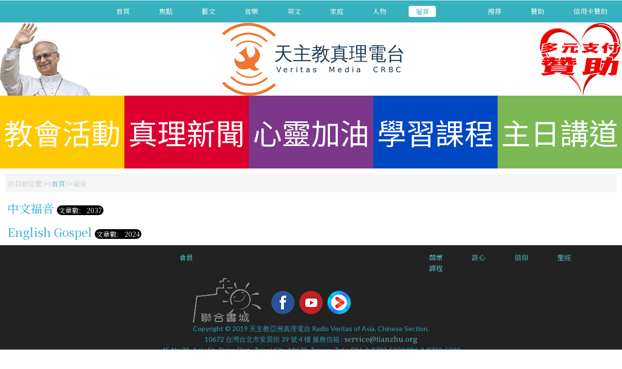

--- FILE ---
content_type: text/html; charset=utf-8
request_url: https://tianzhu.org/%E7%A6%8F%E9%9F%B3
body_size: 30937
content:
<!DOCTYPE html>
<html xmlns="//www.w3.org/1999/xhtml" xml:lang="zh-tw" lang="zh-tw" dir="ltr">
<head>
<base href="https://tianzhu.org/%E7%A6%8F%E9%9F%B3" />
	<meta http-equiv="content-type" content="text/html; charset=utf-8" />
	<meta name="description" content="天主教 真理電台-官方網站" />
	<title>福音 - 天主教 真理電台</title>
	<link href="/favicon.ico" rel="shortcut icon" type="image/vnd.microsoft.icon" />
	<link href="/templates/radioveritas/favicon.ico" rel="shortcut icon" type="image/vnd.microsoft.icon" />
	<link href="/templates/radioveritas/css/bootstrap.css" rel="stylesheet" type="text/css" />
	<link href="/templates/radioveritas/css/template.css" rel="stylesheet" type="text/css" />
	<link href="/templates/system/css/system.css" rel="stylesheet" type="text/css" />
	<style type="text/css">
.breadcrumb > li + li:before
{

  content: "<img src="/media/system/images/arrow.png" alt="" />";
}

	</style>
	<script type="application/json" class="joomla-script-options new">{"csrf.token":"0a0004676fc921e27389b4c5c3710e07","system.paths":{"root":"","base":""},"joomla.jtext":{"JGLOBAL_EXPAND_CATEGORIES":"Show more categories","JGLOBAL_COLLAPSE_CATEGORIES":"Show less categories"}}</script>
	<script src="/media/jui/js/jquery.min.js?a18264e4b6f2e16d21221f371fc65f32" type="text/javascript"></script>
	<script src="/media/jui/js/jquery-noconflict.js?a18264e4b6f2e16d21221f371fc65f32" type="text/javascript"></script>
	<script src="/media/jui/js/jquery-migrate.min.js?a18264e4b6f2e16d21221f371fc65f32" type="text/javascript"></script>
	<script src="/media/system/js/caption.js?a18264e4b6f2e16d21221f371fc65f32" type="text/javascript"></script>
	<script src="/media/system/js/core.js?a18264e4b6f2e16d21221f371fc65f32" type="text/javascript"></script>
	<script src="/templates/radioveritas/js/jui/bootstrap.min.js?a18264e4b6f2e16d21221f371fc65f32" type="text/javascript"></script>
	<script src="https://tianzhu.org/templates/radioveritas/js/totop.js" type="text/javascript"></script>
	<script src="https://tianzhu.org/templates/radioveritas/js/Customjs.js" type="text/javascript"></script>
	<script type="text/javascript">
jQuery(window).on('load',  function() {
				new JCaption('img.caption');
			});
jQuery(function($) {
	$('.categories-list').find('[id^=category-btn-]').each(function(index, btn) {
		var btn = $(btn);
		btn.on('click', function() {
			btn.find('span').toggleClass('icon-plus');
			btn.find('span').toggleClass('icon-minus');
			if (btn.attr('aria-label') === Joomla.JText._('JGLOBAL_EXPAND_CATEGORIES'))
			{
				btn.attr('aria-label', Joomla.JText._('JGLOBAL_COLLAPSE_CATEGORIES'));
			} else {
				btn.attr('aria-label', Joomla.JText._('JGLOBAL_EXPAND_CATEGORIES'));
			}		
		});
	});
});jQuery(function($){ initTooltips(); $("body").on("subform-row-add", initTooltips); function initTooltips (event, container) { container = container || document;$(container).find(".hasTooltip").tooltip({"html": true,"container": "body"});} });
	</script>

<meta name="viewport" content="width=device-width, initial-scale=1">
<style type="text/css">
@media only screen and (min-width : 1025px) {
.ttr_title_style, header .ttr_title_style a, header .ttr_title_style a:link, header .ttr_title_style a:visited, header .ttr_title_style a:hover {
font-size:28px;
color:;
}
.ttr_slogan_style {
font-size:16px;
color:;
}
h1.ttr_block_heading, h2.ttr_block_heading, h3.ttr_block_heading, h4.ttr_block_heading, h5.ttr_block_heading, h6.ttr_block_heading, p.ttr_block_heading {
font-size:14px;
color:;
}
h1.ttr_verticalmenu_heading, h2.ttr_verticalmenu_heading, h3.ttr_verticalmenu_heading, h4.ttr_verticalmenu_heading, h5.ttr_verticalmenu_heading, h6.ttr_verticalmenu_heading, p.ttr_verticalmenu_heading {
font-size:14px;
color:;
}
#ttr_copyright a {
font-size:px;
color:;
}
#ttr_footer_designed_by_links{
font-size:px;
color:;
}
#ttr_footer_designed_by_links a, #ttr_footer_designed_by_links a:link, #ttr_footer_designed_by_links a:visited, #ttr_footer_designed_by_links a:hover {
font-size:px;
color:;
}
}
</style>
<!--[if lte IE 8]>
<link rel="stylesheet"  href="/templates/radioveritas/css/menuie.css" type="text/css"/>
<link rel="stylesheet"  href="/templates/radioveritas/css/vmenuie.css" type="text/css"/>
<![endif]-->
<!--[if IE 7]>
<style type="text/css" media="screen">
#ttr_vmenu_items  li.ttr_vmenu_items_parent {display:inline;}
</style>
<![endif]-->
<!--[if lt IE 9]>
$doc->addScript($template_path.'/js/html5shiv.js');
$doc->addScript($template_path.'/js/respond.js');
<![endif]-->
<link href="https://fonts.googleapis.com/css?family=Noto+Sans+TC&display=swap" rel="stylesheet">
<link href="https://fonts.googleapis.com/css?family=Noto+Serif+TC&display=swap" rel="stylesheet">
</head>
<body>
<div class="totopshow">
<a href="#" class="back-to-top"><img alt="Back to Top" src="https://tianzhu.org/templates/radioveritas/images/gototop.png"/></a>
</div>
<div class="ttr_banner_menu">
</div>
<div style="height:0px;width:0px;overflow:hidden;-webkit-margin-top-collapse: separate;"></div>
<nav id="ttr_menu" class="navbar-default navbar">
<div id="ttr_menu_inner_in">
<div class="ttr_menu_element_alignment">
</div>
<div id="navigationmenu">
<div class="navbar-header">
<button id="nav-expander" data-target=".nav-menu" data-toggle="collapse" class="navbar-toggle" type="button">
<span class="sr-only">
</span>
<span class="icon-bar">
</span>
<span class="icon-bar">
</span>
<span class="icon-bar">
</span>
</button>
</div>
<div class="menu-center collapse navbar-collapse nav-menu">
<ul class="ttr_menu_items nav navbar-nav navbar-right ">
<li class="ttr_menu_items_parent dropdown"><a  class="ttr_menu_items_parent_link " href="/"  ><span class="menuchildicon"></span>首頁</a><hr class="horiz_separator" /></li><li class="ttr_menu_items_parent dropdown"><a  class="ttr_menu_items_parent_link_arrow dropdown-toggle " href="/focus" data-toggle="dropdown" ><span class="menuchildicon"></span>焦點</a><hr class="horiz_separator" /><ul role="menu" class="child dropdown-menu"><li ><a  href="/focus/christian"  ><span class="menuchildicon"></span>基督徒看天下</a><hr class="separator" /></li><li ><a  href="/focus/scene"  ><span class="menuchildicon"></span>重回現場</a><hr class="separator" /></li><li ><a  href="/focus/special"  ><span class="menuchildicon"></span>特別節目</a><hr class="separator" /></li><li ><a  href="/focus/heart"  ><span class="menuchildicon"></span>看見教會心</a><hr class="separator" /></li><li ><a  href="/focus/opinion"  ><span class="menuchildicon"></span>也是觀點</a><hr class="separator" /></li><li ><a  href="/focus/forum"  ><span class="menuchildicon"></span>郭保祿論談</a><hr class="separator" /></li><li ><a  href="/focus/catholicism"  ><span class="menuchildicon"></span>教義函授</a><hr class="separator" /></li></ul></li><li class="ttr_menu_items_parent dropdown"><a  class="ttr_menu_items_parent_link_arrow dropdown-toggle " href="/art-literature" data-toggle="dropdown" ><span class="menuchildicon"></span>藝文</a><hr class="horiz_separator" /><ul role="menu" class="child dropdown-menu"><li ><a  href="/art-literature/cinema"  ><span class="menuchildicon"></span>阿吉映畫館</a><hr class="separator" /></li><li ><a  href="/art-literature/art-network"  ><span class="menuchildicon"></span>藝網情深</a><hr class="separator" /></li><li ><a  href="/art-literature/jerry-time"  ><span class="menuchildicon"></span>丁神父時間</a><hr class="separator" /></li><li ><a  href="/art-literature/symposium"  ><span class="menuchildicon"></span>空中座談會</a><hr class="separator" /></li><li ><a  href="/art-literature/vocal"  ><span class="menuchildicon"></span>兩岸人聲</a><hr class="separator" /></li><li ><a  href="/art-literature/sistine"  ><span class="menuchildicon"></span>仰望西斯汀</a><hr class="separator" /></li><li ><a  href="/art-literature/holyland"  ><span class="menuchildicon"></span>聖地風情</a><hr class="separator" /></li><li ><a  href="/art-literature/study"  ><span class="menuchildicon"></span>真理書房</a><hr class="separator" /></li><li ><a  href="/art-literature/memorial-liang"  ><span class="menuchildicon"></span>追憶梁弘志</a><hr class="separator" /></li><li ><a  href="/art-literature/evangelist"  ><span class="menuchildicon"></span>追蹤保祿福傳路</a><hr class="separator" /></li><li ><a  href="/art-literature/church"  ><span class="menuchildicon"></span>教堂，我的愛</a><hr class="separator" /></li><li ><a  href="/art-literature/chapter-one"  ><span class="menuchildicon"></span>Chapter One好書導讀</a><hr class="separator" /></li></ul></li><li class="ttr_menu_items_parent dropdown"><a  class="ttr_menu_items_parent_link_arrow dropdown-toggle " href="/music" data-toggle="dropdown" ><span class="menuchildicon"></span>音樂</a><hr class="horiz_separator" /><ul role="menu" class="child dropdown-menu"><li ><a  href="/music/praise"  ><span class="menuchildicon"></span>讚美與感恩</a><hr class="separator" /></li><li ><a  href="/music/singing"  ><span class="menuchildicon"></span>歌聲滿人間</a><hr class="separator" /></li><li ><a  href="/music/sacred-music"  ><span class="menuchildicon"></span>聖樂迴廊</a><hr class="separator" /></li><li ><a  href="/music/new-song"  ><span class="menuchildicon"></span>高唱新歌</a><hr class="separator" /></li><li ><a  href="/music/arena"  ><span class="menuchildicon"></span>豆芽擂台</a><hr class="separator" /></li><li ><a  href="/music/singing-hymns"  ><span class="menuchildicon"></span>開心唱聖歌</a><hr class="separator" /></li><li ><a  href="/music/karaoke"  ><span class="menuchildicon"></span>達味的卡拉OK</a><hr class="separator" /></li></ul></li><li class="ttr_menu_items_parent dropdown"><a  class="ttr_menu_items_parent_link_arrow dropdown-toggle " href="/english" data-toggle="dropdown" ><span class="menuchildicon"></span>英文</a><hr class="horiz_separator" /><ul role="menu" class="child dropdown-menu"><li ><a  href="/english/almighty-english"  ><span class="menuchildicon"></span>全能英語通</a><hr class="separator" /></li><li ><a  href="/english/christopher-english"  ><span class="menuchildicon"></span>桂神父英語</a><hr class="separator" /></li><li ><a  href="/english/reading-english"  ><span class="menuchildicon"></span>讀家英語</a><hr class="separator" /></li><li ><a  href="/english/foreign-name"  ><span class="menuchildicon"></span>洋名大講究</a><hr class="separator" /></li><li ><a  href="/english/alan-english"  ><span class="menuchildicon"></span>孔雀班英語</a><hr class="separator" /></li><li ><a  href="/english/maxim-english"  ><span class="menuchildicon"></span>格言英語</a><hr class="separator" /></li><li ><a  href="/english/roaming-english"  ><span class="menuchildicon"></span>漫遊英語聖境</a><hr class="separator" /></li></ul></li><li class="ttr_menu_items_parent dropdown"><a  class="ttr_menu_items_parent_link_arrow dropdown-toggle " href="/family" data-toggle="dropdown" ><span class="menuchildicon"></span>家庭</a><hr class="horiz_separator" /><ul role="menu" class="child dropdown-menu"><li ><a  href="/family/joyful-family"  ><span class="menuchildicon"></span>喜樂人家</a><hr class="separator" /></li><li ><a  href="/family/old-age"  ><span class="menuchildicon"></span>黃昏夕陽情</a><hr class="separator" /></li><li ><a  href="/family/children-story"  ><span class="menuchildicon"></span>兒童故事王</a><hr class="separator" /></li><li ><a  href="/family/mana-kitchen"  ><span class="menuchildicon"></span>瑪納心廚房</a><hr class="separator" /></li></ul></li><li class="ttr_menu_items_parent dropdown"><a  class="ttr_menu_items_parent_link_arrow dropdown-toggle " href="/people" data-toggle="dropdown" ><span class="menuchildicon"></span>人物</a><hr class="horiz_separator" /><ul role="menu" class="child dropdown-menu"><li ><a  href="/people/my-belief"  ><span class="menuchildicon"></span>我的信仰我的路</a><hr class="separator" /></li><li ><a  href="/people/another-choice"  ><span class="menuchildicon"></span>另一個選擇</a><hr class="separator" /></li><li ><a  href="/people/my-brother"  ><span class="menuchildicon"></span>他是我兄弟</a><hr class="separator" /></li><li ><a  href="/people/selfless-love"  ><span class="menuchildicon"></span>大愛行腳</a><hr class="separator" /></li><li ><a  href="/people/love-in-taiwan"  ><span class="menuchildicon"></span>愛在台灣</a><hr class="separator" /></li><li ><a  href="/people/good-shepherd"  ><span class="menuchildicon"></span>一分鐘說好神父</a><hr class="separator" /></li><li ><a  href="/people/chinese-martyrs"  ><span class="menuchildicon"></span>中華殉道聖人傳</a><hr class="separator" /></li><li ><a  href="/people/priest-journey"  ><span class="menuchildicon"></span>司鐸甘苦談</a><hr class="separator" /></li><li ><a  href="/people/matteo-ricci"  ><span class="menuchildicon"></span>利瑪竇傳</a><hr class="separator" /></li><li ><a  href="/people/modern-matteo-ricci"  ><span class="menuchildicon"></span>現代利瑪竇</a><hr class="separator" /></li><li ><a  href="/people/beyond-talent"  ><span class="menuchildicon"></span>飛躍！塔冷通</a><hr class="separator" /></li><li ><a  href="/people/towards-christ"  ><span class="menuchildicon"></span>走向基督</a><hr class="separator" /></li><li ><a  href="/people/vincent-lebbe"  ><span class="menuchildicon"></span>燃燒的中國心</a><hr class="separator" /></li></ul></li><li class="ttr_menu_items_parent active dropdown"><a  class="ttr_menu_items_parent_link_active_arrow dropdown-toggle " href="/福音" data-toggle="dropdown" ><span class="menuchildicon"></span>福音</a><hr class="horiz_separator" /><ul role="menu" class="child dropdown-menu"><li ><a  href="/福音/中文福音"  ><span class="menuchildicon"></span>中文福音</a><hr class="separator" /></li><li ><a  href="/福音/english-gospel"  ><span class="menuchildicon"></span>English Gospel</a><hr class="separator" /></li></ul></li><li class="ttr_menu_items_parent dropdown"><span
   class="ttr_menu_items_parent_link "  >separator</span>
<hr class="horiz_separator" /></li><li class="ttr_menu_items_parent dropdown"><a  class="ttr_menu_items_parent_link " href="/search"  ><span class="menuchildicon"></span>搜尋</a><hr class="horiz_separator" /></li><li class="ttr_menu_items_parent dropdown"><a  class="ttr_menu_items_parent_link " href="/donate"  ><span class="menuchildicon"></span>贊助</a><hr class="horiz_separator" /></li><li class="ttr_menu_items_parent dropdown"><a  class="ttr_menu_items_parent_link " href="https://www.catholic.tw/tw/tz_epay_index.php"  ><span class="menuchildicon"></span>信用卡贊助</a><hr class="horiz_separator" /></li></ul>
<div style="clear: both;"></div>
 
</div>
</div>
</div>
</nav>
<div class="ttr_banner_menu">
</div>
<div class="ttr_banner_header">
</div>
<div style="height:0px;width:0px;overflow:hidden;-webkit-margin-top-collapse: separate;"></div>
<header id="ttr_header">
<div id="ttr_header_inner">
<div class="ttr_header_element_alignment">
</div>
<a class="ttr_headershape_pope" href="/pope_documentary" target="_self"><img src="https://tianzhu.org/templates/radioveritas/images/pope.png" /></a>
<a class="ttr_headershape_logo" href="https://www.tianzhu.org" target="_self"><img src="https://tianzhu.org/templates/radioveritas/images/logo.png" /></a>
<a class="ttr_headershape_donate" href="/donate" target="_self"><img src="https://tianzhu.org/templates/radioveritas/images/donate.png" /></a>
<a class="ttr_headershape01" href="/church_activities" target="_self">教會活動</a>
<a class="ttr_headershape02" href="/veritas_news" target="_self">真理新聞</a>
<a class="ttr_headershape03" href="/spiritual_training" target="_self">心靈加油</a>
<a class="ttr_headershape04" href="/learning_curriculum" target="_self">學習課程</a>
<a class="ttr_headershape05" href="/sunday_homily" target="_self">主日講道</a>
</div>
<div class="ttr_header_logo ">
</div>
</div>
</header>
<div class="ttr_banner_header">
</div>
<div id="ttr_page"  class="container">
<div id="ttr_content_and_sidebar_container">
<div id="ttr_content" class="zero_column">
<div id="ttr_content_margin">
<div style="height:0px;width:0px;overflow:hidden;-webkit-margin-top-collapse: separate;"></div>
<div class="ttr_topcolumn_widget_container">
<div class="contenttopcolumn0">
<div class="cell1 col-lg-12 col-md-12 col-sm-12  col-xs-12">
<div class="topcolumn1">
<div style="height:0px;width:0px;overflow:hidden;-webkit-margin-top-collapse: separate;"></div><div class="ttr_block"><div style="height:0px;width:0px;overflow:hidden;-webkit-margin-top-collapse: separate;"></div><div class="ttr_block_without_header"></div><div class="ttr_block_content">
<ol class="breadcrumb">
<li><span class="showHere">你目前位置: </span></li><li><a href="/" class="pathway">首頁</a></li><li><span>福音</span></li></ol></div></div><div style="height:0px;width:0px;overflow:hidden;-webkit-margin-top-collapse: separate;"></div>
</div>
</div>
<div class=" visible-lg-block visible-sm-block visible-md-block visible-xs-block" style="clear:both;"></div>
</div>
</div>
<div style="clear: both;"></div>
<div id="system-message-container">
	</div>

<div class="categories-list">
	
												<div  class="first" >
					<h3 class="page-header item-title">
				<a href="/福音/中文福音">
				中文福音</a>
									<span class="badge badge-info tip hasTooltip" title="文章統計">
						文章數: &nbsp;
						2037					</span>
											</h3>
													
					</div>
							<div  class="last" >
					<h3 class="page-header item-title">
				<a href="/福音/english-gospel">
				English Gospel</a>
									<span class="badge badge-info tip hasTooltip" title="文章統計">
						文章數: &nbsp;
						2024					</span>
											</h3>
													
					</div>
			</div>
<div style="height:0px;width:0px;overflow:hidden;-webkit-margin-top-collapse: separate;"></div>
</div><!--content_margin-->
</div><!--content-->
<div style="clear:both;"></div>
<div style="clear: both;"></div>
<div style="clear: both;"></div>
</div> <!--content_and_sidebar_container-->
<div class="footer-widget-area">
<div class="footer-widget-area_inner">
<div class="ttr_footer-widget-area_inner_above_widget_container">
</div>
</div>
</div>
<div style="height:0px;width:0px;overflow:hidden;-webkit-margin-top-collapse: separate;"></div>
<footer id="ttr_footer">
<div id="ttr_footer_top_for_widgets">
<div class="ttr_footer_top_for_widgets_inner">
<div class="footer-widget-area_fixed">
<div style="margin:0 auto;">
<div id="first" class="widget-area col-lg-4 col-md-4 col-sm-4 col-xs-12">
<nav class="navbar-default navbar nav-menu-default">
<div class="container-fluid">
<div class="navbar-header">
<button id="nav-expander" data-target=".leftfooterarea" data-toggle="collapse" class="navbar-toggle" type="button">
<span class="sr-only">
</span>
<span class="icon-bar">
</span>
<span class="icon-bar">
</span>
<span class="icon-bar">
</span>
</button>
</div>
<div class="menu-center collapse navbar-collapse  leftfooterarea">
<ul class="ttr_menu_items nav navbar-nav navbar-right ">
<li class="ttr_menu_items_parent dropdown"><a  class="ttr_menu_items_parent_link " href="/login"  ><span class="menuchildicon"></span>會員</a><hr class="horiz_separator" /></li></ul>
</div>
</div>
</nav>
<div style="clear: both;"></div>
 
</div>
<div class="visible-xs" style="clear:both;"></div>
<div id="second" class="widget-area  col-lg-4 col-md-4 col-sm-4 col-xs-12">
&nbsp;
</div>
<div class="visible-xs" style="clear:both;"></div>
<div id="third" class="widget-area  col-lg-4 col-md-4 col-sm-4 col-xs-12">
<nav class="navbar-default navbar nav-menu-default">
<div class="container-fluid">
<div class="navbar-header">
<button id="nav-expander" data-target=".rightfooterarea" data-toggle="collapse" class="navbar-toggle" type="button">
<span class="sr-only">
</span>
<span class="icon-bar">
</span>
<span class="icon-bar">
</span>
<span class="icon-bar">
</span>
</button>
</div>
<div class="menu-center collapse navbar-collapse  rightfooterarea">
<ul class="ttr_menu_items nav navbar-nav navbar-right ">
<li class="ttr_menu_items_parent dropdown"><a  class="ttr_menu_items_parent_link_arrow dropdown-toggle " href="/care" data-toggle="dropdown" ><span class="menuchildicon"></span>關懷</a><hr class="horiz_separator" /><ul role="menu" class="child dropdown-menu"><li ><a  href="/care/earth-code"  ><span class="menuchildicon"></span>地球密碼</a><hr class="separator" /></li><li ><a  href="/care/green-life"  ><span class="menuchildicon"></span>綠色生活家</a><hr class="separator" /></li><li ><a  href="/care/beauty-yearning"  ><span class="menuchildicon"></span>美的嚮往</a><hr class="separator" /></li><li ><a  href="/care/original-simplicity"  ><span class="menuchildicon"></span>返璞歸真新配方</a><hr class="separator" /></li><li ><a  href="/care/mental-calm"  ><span class="menuchildicon"></span>安心專門店</a><hr class="separator" /></li><li ><a  href="/care/scene-of-love"  ><span class="menuchildicon"></span>愛的現場</a><hr class="separator" /></li><li ><a  href="/care/network-pilot"  ><span class="menuchildicon"></span>網路領航員</a><hr class="separator" /></li><li ><a  href="/care/youth-zone"  ><span class="menuchildicon"></span>青少年特區</a><hr class="separator" /></li><li ><a  href="/care/church-tour"  ><span class="menuchildicon"></span>教堂遊蹤</a><hr class="separator" /></li><li ><a  href="/care/forgotten-angel"  ><span class="menuchildicon"></span>被遺忘的天使</a><hr class="separator" /></li><li ><a  href="/care/wilderness-cry"  ><span class="menuchildicon"></span>荒野的呼喚</a><hr class="separator" /></li><li ><a  href="/care/small-talk"  ><span class="menuchildicon"></span>茶餘飯後</a><hr class="separator" /></li></ul></li><li class="ttr_menu_items_parent dropdown"><a  class="ttr_menu_items_parent_link_arrow dropdown-toggle " href="/hearts-talking" data-toggle="dropdown" ><span class="menuchildicon"></span>談心</a><hr class="horiz_separator" /><ul role="menu" class="child dropdown-menu"><li ><a  href="/hearts-talking/i-am-here"  ><span class="menuchildicon"></span>母親，我在這裡</a><hr class="separator" /></li><li ><a  href="/hearts-talking/meet-lourdes"  ><span class="menuchildicon"></span>遇見露德</a><hr class="separator" /></li><li ><a  href="/hearts-talking/follow-me"  ><span class="menuchildicon"></span>請跟我來</a><hr class="separator" /></li><li ><a  href="/hearts-talking/sun-rise"  ><span class="menuchildicon"></span>太陽依舊升起</a><hr class="separator" /></li><li ><a  href="/hearts-talking/weekend-retreat"  ><span class="menuchildicon"></span>週末避靜</a><hr class="separator" /></li><li ><a  href="/hearts-talking/crossing-life"  ><span class="menuchildicon"></span>今生到來生</a><hr class="separator" /></li><li ><a  href="/hearts-talking/eternal-pursuit"  ><span class="menuchildicon"></span>永恆的追尋</a><hr class="separator" /></li><li ><a  href="/hearts-talking/psychosomatic-workshop"  ><span class="menuchildicon"></span>身心靈工作坊</a><hr class="separator" /></li><li ><a  href="/hearts-talking/rose-aroma"  ><span class="menuchildicon"></span>玫瑰的芳香</a><hr class="separator" /></li><li ><a  href="/hearts-talking/meet-philosopher"  ><span class="menuchildicon"></span>遇見哲學家</a><hr class="separator" /></li></ul></li><li class="ttr_menu_items_parent dropdown"><a  class="ttr_menu_items_parent_link_arrow dropdown-toggle " href="/faith" data-toggle="dropdown" ><span class="menuchildicon"></span>信仰</a><hr class="horiz_separator" /><ul role="menu" class="child dropdown-menu"><li ><a  href="/faith/fathers-spiritual"  ><span class="menuchildicon"></span>教父神修</a><hr class="separator" /></li><li ><a  href="/faith/lets-go"  ><span class="menuchildicon"></span>起來，我們去吧!</a><hr class="separator" /></li><li ><a  href="/faith/reading-bible"  ><span class="menuchildicon"></span>真理讀經班</a><hr class="separator" /></li><li ><a  href="/faith/vineyard-of-the-lord"  ><span class="menuchildicon"></span>上主的葡萄園</a><hr class="separator" /></li><li ><a  href="/faith/stpaul-relay-race"  ><span class="menuchildicon"></span>保祿接力賽</a><hr class="separator" /></li><li ><a  href="/faith/weekly-story"  ><span class="menuchildicon"></span>每週一故事</a><hr class="separator" /></li><li ><a  href="/faith/i-am-lector"  ><span class="menuchildicon"></span>我是讀經員</a><hr class="separator" /></li><li ><a  href="/faith/angel-on-earth"  ><span class="menuchildicon"></span>天使在人間</a><hr class="separator" /></li><li ><a  href="/faith/social-justice"  ><span class="menuchildicon"></span>賜神湯</a><hr class="separator" /></li><li ><a  href="/faith/dancer-of-life"  ><span class="menuchildicon"></span>生命的舞者</a><hr class="separator" /></li><li ><a  href="/faith/father-lee"  ><span class="menuchildicon"></span>李神父信箱</a><hr class="separator" /></li><li ><a  href="/faith/joyful-celebration"  ><span class="menuchildicon"></span>喜悅的慶祝</a><hr class="separator" /></li><li ><a  href="/faith/theological-encyclopedia"  ><span class="menuchildicon"></span>神學小百科</a><hr class="separator" /></li><li ><a  href="/faith/gospel-and-life"  ><span class="menuchildicon"></span>福音與生活</a><hr class="separator" /></li><li ><a  href="/faith/believer-reposition"  ><span class="menuchildicon"></span>基督信徒再定位</a><hr class="separator" /></li><li ><a  href="/faith/heaven-on-earth"  ><span class="menuchildicon"></span>天上人間</a><hr class="separator" /></li><li ><a  href="/faith/please-follow-me"  ><span class="menuchildicon"></span>請跟隨我</a><hr class="separator" /></li><li ><a  href="/faith/sexual-growth-learning"  ><span class="menuchildicon"></span>性、成長、學習</a><hr class="separator" /></li><li ><a  href="/faith/daily-talk"  ><span class="menuchildicon"></span>每日一說</a><hr class="separator" /></li><li ><a  href="/faith/sunday-homily"  ><span class="menuchildicon"></span>主日聖道</a><hr class="separator" /></li></ul></li><li class="ttr_menu_items_parent dropdown"><a  class="ttr_menu_items_parent_link_arrow dropdown-toggle " href="/bible" data-toggle="dropdown" ><span class="menuchildicon"></span>聖經</a><hr class="horiz_separator" /><ul role="menu" class="child dropdown-menu"><li ><a  href="/bible/old-testament-guide"  ><span class="menuchildicon"></span>舊約導覽</a><hr class="separator" /></li><li ><a  href="/bible/sun-tailian-tells-stories"  ><span class="menuchildicon"></span>孫姊姊說故事</a><hr class="separator" /></li><li ><a  href="/bible/biblical-allusion"  ><span class="menuchildicon"></span>聖經小典故</a><hr class="separator" /></li><li ><a  href="/bible/reading-scripture"  ><span class="menuchildicon"></span>陪你讀經</a><hr class="separator" /></li><li ><a  href="/bible/ancestor-prayer"  ><span class="menuchildicon"></span>祖先的禱詞</a><hr class="separator" /></li><li ><a  href="/bible/ancestor-faith"  ><span class="menuchildicon"></span>祖先的信仰</a><hr class="separator" /></li><li ><a  href="/bible/children-bible"  ><span class="menuchildicon"></span>兒童聖經</a><hr class="separator" /></li><li ><a  href="/bible/bible-theatre"  ><span class="menuchildicon"></span>聖經劇場</a><hr class="separator" /></li></ul></li><li class="ttr_menu_items_parent dropdown"><a  class="ttr_menu_items_parent_link_arrow dropdown-toggle " href="/curriculum" data-toggle="dropdown" ><span class="menuchildicon"></span>課程</a><hr class="horiz_separator" /><ul role="menu" class="child dropdown-menu"><li ><a  href="/curriculum/dogmatic-theology"  ><span class="menuchildicon"></span>信理神學講座</a><hr class="separator" /></li><li ><a  href="/curriculum/moral-theology"  ><span class="menuchildicon"></span>倫理神學講座</a><hr class="separator" /></li><li ><a  href="/curriculum/eastern-and-western-classics"  ><span class="menuchildicon"></span>東西經典對著看</a><hr class="separator" /></li><li ><a  href="/curriculum/beauty-of-chinese-classics"  ><span class="menuchildicon"></span>中國經典之美</a><hr class="separator" /></li><li ><a  href="/curriculum/litterateur-studies"  ><span class="menuchildicon"></span>閱讀文學家</a><hr class="separator" /></li><li ><a  href="/curriculum/catechumen-class"  ><span class="menuchildicon"></span>沈神父慕道班</a><hr class="separator" /></li><li ><a  href="/curriculum/between-god-and-human"  ><span class="menuchildicon"></span>天人之間</a><hr class="separator" /></li><li ><a  href="/curriculum/evangelical-messenger"  ><span class="menuchildicon"></span>福傳使者</a><hr class="separator" /></li><li ><a  href="/curriculum/pilgrims-journey"  ><span class="menuchildicon"></span>朝聖之途</a><hr class="separator" /></li><li ><a  href="/curriculum/science-and-belief"  ><span class="menuchildicon"></span>科學與信仰</a><hr class="separator" /></li><li ><a  href="/curriculum/philosophy-lecture"  ><span class="menuchildicon"></span>空中哲學講座</a><hr class="separator" /></li></ul></li></ul>
</div>
</div>
</nav>
<div style="clear: both;"></div>
 
</div>
<div class="visible-lg visible-md visible-sm visible-xs" style="clear:both;"></div>
</div>
</div>
</div>
</div>
<div class="ttr_footer_bottom_footer">
<div class="ttr_footer_bottom_footer_inner">
<div class="ttr_footer_element_alignment">
</div>
<a class="ttr_footershape5" href="http://books.catholic.tw/" target="_self"><img src="https://tianzhu.org/templates/radioveritas/images/6.png" /></a>
<div class="ttr_footershape">
<a class="ttr_footershape2" href="https://www.facebook.com/radioveritas/" target="_self"><img src="https://tianzhu.org/templates/radioveritas/images/3.png" /></a>
<a class="ttr_footershape3" href="https://www.youtube.com/user/tianzhuOrg" target="_self"><img src="https://tianzhu.org/templates/radioveritas/images/4.png" /></a>
<a class="ttr_footershape4" href="http://i.youku.com/i/UMjkxNTAxMDY3Ng==" target="_self"><img src="https://tianzhu.org/templates/radioveritas/images/5.png" /></a>
</div>
<div class="ttr_footershape1">
Copyright © 2019 天主教亞洲真理電台 Radio Veritas of Asia, Chinese Section.<br>
10672 台灣台北市安居街 39 號 4 樓 服務信箱 : <a href="mailto:service@tianzhu.org">service@tianzhu.org</a> <br>
4F, No.39, Anju St., Da’an Dist., Taipei City 10672, Taiwan. Tel：886-2-8732-5220 886-2-8732-5230 Fax：886-2-8732-5300
</div>
</div>
</div>
</div>
</footer>
<div style="height:0px;width:0px;overflow:hidden;-webkit-margin-top-collapse: separate;"></div>
<div class="footer-widget-area">
<div class="footer-widget-area_inner">
<div class="ttr_footer-widget-area_inner_below_widget_container">
</div>
</div>
</div>
</div><!--ttr_page-->
</body>
</html>
